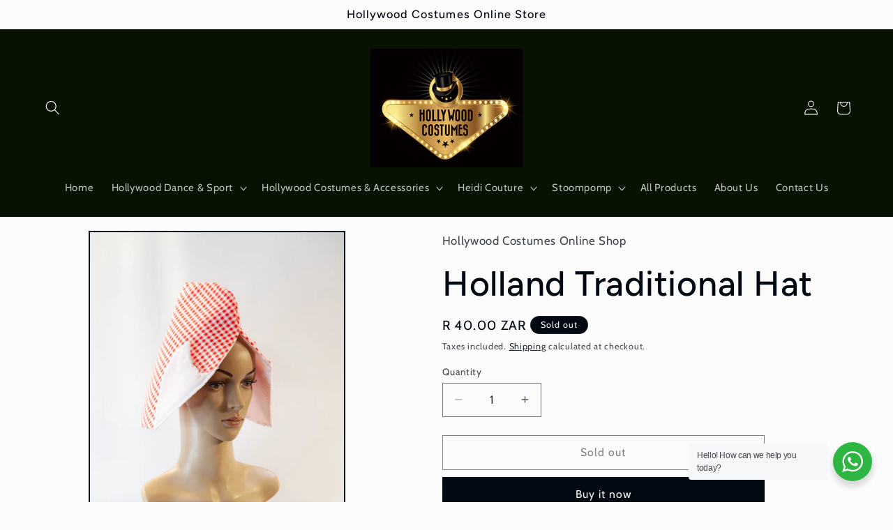

--- FILE ---
content_type: text/javascript
request_url: https://cdn.shopify.com/extensions/019aea92-29e1-73a7-9877-7f2f33c20e7b/process-wholesale-1-573/assets/pw-product-block.js
body_size: -173
content:
function injectPwWholesaleTableStyles(blockId, settings) {
  const style = document.createElement('style');
  style.setAttribute('name', 'pw-wholesale-block-styles-' + blockId);
  style.innerHTML = `
      .pw-wholesale-table-${blockId} {
        display: none;
        color: ${settings.text_color || '#000000'};
        box-shadow: none !important;
        width: 100%;
        border-collapse: separate;
        border-spacing: 0;
        border: ${(settings.border_width || 1)}px solid ${settings.border_color || '#d3d3d3'};
        border-radius: ${settings.border_radius}px;
        overflow: hidden;
        margin-bottom: 20px;
      }
      .pw-wholesale-table-${blockId}.show {
        display: table;
      }
      .pw-wholesale-table-${blockId} th,
      .pw-wholesale-table-${blockId} td {
        border-right: ${(settings.border_width || 1)}px solid ${settings.border_color || '#d3d3d3'};
        border-bottom: ${(settings.border_width || 1)}px solid ${settings.border_color || '#d3d3d3'};
        padding: 10px;
        color: ${settings.text_color || '#000000'};
      }
      .pw-wholesale-table-${blockId} th {
        background-color: ${settings.header_background_color || '#f5f5f5'};
      }
      .pw-wholesale-table-${blockId} td {
        background-color: ${settings.body_background_color || '#ffffff'};
      }
      .pw-wholesale-table-${blockId} th:last-child,
      .pw-wholesale-table-${blockId} td:last-child {
        border-right: none;
      }
      .pw-wholesale-table-${blockId} tr:last-child td {
        border-bottom: none;
      }
      .pw-wholesale-table-${blockId} tr:first-child th:first-child {
        border-top-left-radius: calc(${settings.border_radius}px - ${(settings.border_width || 1)}px);
        background-clip: padding-box;
      }
      .pw-wholesale-table-${blockId} tr:first-child th:last-child {
        border-top-right-radius: calc(${settings.border_radius}px - ${(settings.border_width || 1)}px);
        background-clip: padding-box;
      }
      .pw-wholesale-table-${blockId} tr:last-child td:first-child {
        border-bottom-left-radius: calc(${settings.border_radius}px - ${(settings.border_width || 1)}px);
        background-clip: padding-box;
      }
      .pw-wholesale-table-${blockId} tr:last-child td:last-child {
        border-bottom-right-radius: calc(${settings.border_radius}px - ${(settings.border_width || 1)}px);
        background-clip: padding-box;
      }
      .pw-wholesale-table-${blockId} tr:not(:first-child):not(:last-child) th,
      .pw-wholesale-table-${blockId} tr:not(:first-child):not(:last-child) td {
        border-radius: 0 !important;
        background-clip: padding-box;
      }
      .pw-dummy-label-${blockId} {
        font-size: 14px;
        color: #555;
        display: block;
        margin-bottom: 5px;
      }
    `;
  console.log('Injecting styles for block:', blockId, style.innerHTML);
  document.head.appendChild(style);
}
